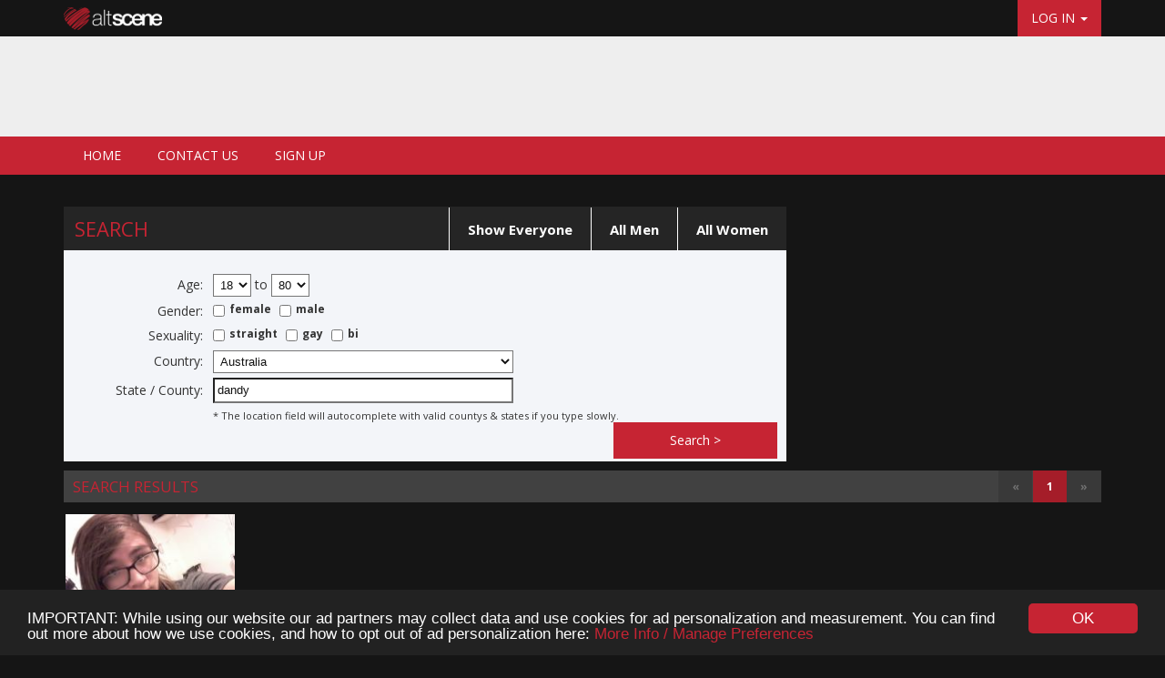

--- FILE ---
content_type: text/html; charset=UTF-8
request_url: https://www.altscene.com/site/search?county=dandy&country=Australia
body_size: 8856
content:
<!DOCTYPE html>
<html lang="en">
  <head>
  	
  			<!-- Global site tag (gtag.js) - Google Analytics -->
		<script async src="https://www.googletagmanager.com/gtag/js?id=UA-1296248-5"></script>
		<script>
		  window.dataLayer = window.dataLayer || [];
		  function gtag(){dataLayer.push(arguments);}
		  gtag('js', new Date());
		
		  gtag('config', 'UA-1296248-5');
		</script>
	  	
    <meta charset="utf-8">
    <meta http-equiv="X-UA-Compatible" content="IE=edge">
   
   	   		<meta name="viewport" content="width=device-width, initial-scale=1">
   	    
    <!-- The above 3 meta tags *must* come first in the head; any other head content must come *after* these tags -->
    		<title>AltScene in dandy, Australia | Free Alternative Dating</title> 
		
	 
		<meta name="description" content="Alternative dating and profile site for goths, punks, emos and everyone into the alternative music scene." />
		
			<meta name="keywords" content="alternative dating, punk dating, emo dating, goth dating, emo dating site, indie dating site, punk dating site, emo singles, free alternative dating, alternative dating site" />
	
	
    <!-- Bootstrap -->
    <link href="/css/bootstrap.min.css?v=2" rel='stylesheet' type='text/css' />
    
    <link href='https://fonts.googleapis.com/css?family=Open+Sans:400italic,700italic,300,400,700,800' rel='stylesheet' type='text/css' />
    
    <link href="https://fonts.googleapis.com/css?family=Raleway:300,400,700" rel="stylesheet" type='text/css' />
    
    <link href="/css/font-awesome.min.css" rel='stylesheet' type='text/css' />
    
    <link href="/css/style-v3.css?v=65" rel="stylesheet" type="text/css" />
    <link href="/css/custom.css?v=22" rel="stylesheet" type="text/css" />

    <!-- HTML5 shim and Respond.js for IE8 support of HTML5 elements and media queries -->
    <!-- WARNING: Respond.js doesn't work if you view the page via file:// -->
    <!--[if lt IE 9]>
      <script src="https://oss.maxcdn.com/html5shiv/3.7.2/html5shiv.min.js"></script>
      <script src="https://oss.maxcdn.com/respond/1.4.2/respond.min.js"></script>
    <![endif]-->
    	
	<link rel="icon" type="image/png" href="/images/fav_icon.png?v=8" />
	
	<!-- jQuery (necessary for Bootstrap's JavaScript plugins) -->
    <script src="https://ajax.googleapis.com/ajax/libs/jquery/1.11.3/jquery.min.js"></script>
    <!-- Include all compiled plugins (below), or include individual files as needed -->
    <script src="/js/bootstrap.min.js"></script>
    
    <script src="/forum/forum.js?v=2" type="text/javascript"></script> 
    <script src="/chat/chat.js?v=9" type="text/javascript"></script> 
	<script src="/javascripts/main.js?v=9" type="text/javascript"></script>
	<script src="/javascripts/jscolor/jscolor.js" type="text/javascript"></script> 
	<!-- Go to www.addthis.com/dashboard to customize your tools -->
	<script type="text/javascript" src="//s7.addthis.com/js/300/addthis_widget.js#pubid=ra-561629dd300d94fa" async="async"></script>
	
    <!-- Begin Cookie Consent plugin by Silktide - http://silktide.com/cookieconsent -->
	<script type="text/javascript">
	    window.cookieconsent_options = {"message":"IMPORTANT: While using our website our ad partners may collect data and use cookies for ad personalization and measurement. You can find out more about how we use cookies, and how to opt out of ad personalization here: ","dismiss":"OK","learnMore":"More Info / Manage Preferences","link":"https://www.altscene.com/site/terms#privacy_and_ads","theme":"/css/cookie.css?v=5"};
	</script>
	
	<script type="text/javascript" src="//cdnjs.cloudflare.com/ajax/libs/cookieconsent2/1.0.9/cookieconsent.min.js"></script>
	<!-- End Cookie Consent plugin -->

		
	<script src="https://www.google.com/recaptcha/api.js" async defer></script>
		
  </head>
  <body >
  	<div id="top-header" class="dark-bg ">
	    <div id="top-header-container" class="container">
	  		<div class="row" style="height: 40px;">
	    		<div class="col-md-12">
	    			<a id="nav-brand-main" href="https://www.altscene.com" class="navbar-brand">
	    					    					<img src="/images/alt_scene_logo_final_small_light.png" alt="AltScene" />
	    					    			</a>
    				<ul class="nav navbar-nav navbar-right hidden-xs">
    										        <li class="dropdown">
					          <a id="login-button-header" href="#" class="dropdown-toggle" data-toggle="dropdown" role="button" aria-haspopup="true" aria-expanded="false">LOG IN <span class="caret"></span></a>
					          <ul id="login-box" class="dropdown-menu">
					            <form class="well2" action="/" method="post">
					            	
					            	<input type='hidden' name='CSRFName' value='CSRFGuard_233608934' /><input type='hidden' name='CSRFToken' value='786c07ecec27ced8aac7593f5cec2a9493235d19ffbd40dd70a0146894e5372624b62a6802e4ac5e66e38c18ef2561d9058ec3bab2383726d6cb934fb71dab2d' />					            	
									<label>Email address</label>
									<input type="text" class="input-large" name="email" />
									<label>Password</label>
									<input type="password" class="input-large" name="password" />
									<div class="divider">
										<!-- -->
									</div>
									<button type="submit" class="btn " name="login_submit" id="login_submit">
										Log in
									</button>
									<!-- // FB login 
										<div class="btn button fb-login" style="background-color: #3b5998 !important; border-radius: 0; margin-bottom: 10px" onClick="logInWithFacebook()"><i class="fa fa-facebook"></i> Log in with Facebook</div>
									-->
									<div id="forgotten_password">
										<a href="/account/password">Forgotten your password?</a>
									</div>
								</form>
					          </ul>
					        </li>
					    				    </ul>
				    
	    			<div id="social-bookmarks" class="hidden-xs">
						<div style="float: right;margin: 0 0 0 5px;">
							<div class="addthis_sharing_toolbox" data-url="https://www.altscene.com" data-title="AltScene - The FREE Alternative Dating Site"></div>
						</div>
						
					</div>
	    			
	    		</div>
	    	</div>
	    </div>
   </div>
      
      		<div id="top-ad-outer">
	   		<div class="container">
	   			<div id="top-ad-container">
	   					   						<div class="responsive-ad-horizontal">
		<script async src="https://pagead2.googlesyndication.com/pagead/js/adsbygoogle.js?client=ca-pub-5972753466314672" crossorigin="anonymous"></script>
		<!-- altscene_responsive_top -->
		<ins class="adsbygoogle responsive-top-ins"
		     style="display:block"
		     data-ad-client="ca-pub-5972753466314672"
		     data-ad-slot="3850848875"
		     data-ad-format="horizontal"
		     data-full-width-responsive="true"></ins>
				<script>
			(adsbygoogle = window.adsbygoogle || []).push({});
			</script>  	
	</div>
	   					   			</div>
	   		</div>
	   	</div>
      <div id="main-menu" class="color-bg" style="">
	    <div class="container">
	  		<div id="main-menu-container" class="row">
	    		<div class="col-md-12">
	    			<nav class="navbar">
					  <div class="container-fluid">
					  						  		<ul id="mobile-login-menu" class="nav navbar-nav navbar-right visible-xs">
					  			<li>
							  		<a class="menu" href="/account/signup" style="border-right: 1px solid #fff;">
										SIGN&nbsp;UP
									</a>
								</li>
								<li class="dropdown">
						          <a href="#" class="dropdown-toggle" data-toggle="dropdown" role="button" aria-haspopup="true" aria-expanded="false">LOG IN <span class="caret"></span></a>
						          <ul id="login-box" class="dropdown-menu">
						            <form class="well2" action="/" method="post">
						            	
						            	<input type='hidden' name='CSRFName' value='CSRFGuard_595955139' /><input type='hidden' name='CSRFToken' value='19a4f12e2f824813155d5757d79d17296f44c65d0a48e777b44d58d919161428ec820e45620dbcd4a8de6466fe629931b2501bdd7a1225cf63e991a6e82c27b9' />						            	
										<label>Email address</label>
										<input type="text" class="input-large" name="email" />
										<label>Password</label>
										<input type="password" class="input-large" name="password" />
										<div class="divider">
											<!-- -->
										</div>
										<button type="submit" class="btn " name="login_submit2" id="login_submit2">
											Log in
										</button>
										<!-- // FB login
											<div class="btn button fb-login" style="background-color: #3b5998 !important; border-radius: 0; margin-bottom: 10px" onClick="logInWithFacebook()"><i class="fa fa-facebook"></i> Log in with Facebook</div>
										-->
										<div id="forgotten_password">
											<a href="/account/password">Forgotten your password?</a>
										</div>
									</form>
						          </ul>
						        </li>
						      </ul>
					  						
					    <!-- Collect the nav links, forms, and other content for toggling -->
					    <div class="collapse navbar-collapse" id="main-menu-nav">
					      <ul class="nav navbar-nav">
					      									<li>
									<a class="menu" href="/">
										HOME
									</a>	
								</li>				
								<li>
									<a class="menu" href="/site/contact">
										CONTACT US
									</a>
								</li>	
													
								<li>
									<a class="menu" href="/account/signup">
										SIGN&nbsp;UP
									</a>
								</li>	
												     </ul>    			       
					     					      
					    </div><!-- /.navbar-collapse -->
					  </div><!-- /.container-fluid -->
					</nav>
	    		</div>
	    	</div>
	    </div>
   </div>
      
   <!--
   <div id="login-error-bar" class="errors">
		<center>
	       IMPORTANT: We will be taking the site offline for a server update in the next 10 minutes.<br />We advise against starting any new messages / profile updates etc. in this period in case the site goes offline before you have saved them.
	    </center>
	</div>
	-->

   	   		<div id="top-ad-outer-mobile">
	   		<div class="container">
	   			<div id="top-ad-container-mobile">
	   					<div class="responsive-ad-horizontal">
		<script async src="https://pagead2.googlesyndication.com/pagead/js/adsbygoogle.js?client=ca-pub-5972753466314672" crossorigin="anonymous"></script>
		<!-- altscene_responsive_top -->
		<ins class="adsbygoogle responsive-top-ins"
		     style="display:block"
		     data-ad-client="ca-pub-5972753466314672"
		     data-ad-slot="3850848875"
		     data-ad-format="horizontal"
		     data-full-width-responsive="true"></ins>
				<script>
			(adsbygoogle = window.adsbygoogle || []).push({});
			</script>  	
	</div>
	   			</div>
	   		</div>
	   	</div>
   	
	<style type="text/css">
				
		#county_td {
			position: relative;
		}
		
		#country, #county {
			width: 330px;
		}
	
		#county_results {
			position:absolute;
			top:25px;
			left:0px;
			z-index:50;
			background-color: #fff;
			border: 1px solid #ccc;
			width: 350px;
		}
		
		#county_td ul {
			padding: 0;
			margin: 0;
			list-style: none;
		}
		
		#county_td ul li {
			padding: 4px 3px;
			color: #111;
			border-bottom: 1px dotted #ccc;
		}
		
		#county_td ul li:hover {
			cursor: pointer;
			background-color: #ddd;
		}
						
		#search { width: 100%; }
		
		#search td, #search th {
			font-size: 14px;
			vertical-align: middle;
			padding: 1px 3px 4px 8px;
			font-weight: normal;
		}
		
		#search th {
			text-align: right;
		}
		
		#search td label {
			padding: 0px 5px;
			vertical-align: top;
			border-spacing: 0;
			font-size: 12px;
		}
		
		#search td select, #search td input {
			font-size: 13px;
			padding: 3px;
		}
				
		#search_options_div { margin-right: 346px; }
		#search_options_div .block-link-right { margin-top: -11px; padding: 14px 20px; }
		#search-options-inner { padding: 10px;height: 232px; }
		.page-link-bar h3 { width: 155px; float: left;margin: 9px 10px;font-size: 17px; }
		#search_button { float: right; width: 180px; margin-top: -7px; }
		#search-square-ad { position: absolute;top:20px; right:0; }
		
		@media (max-width : 1199px) {
			#search-square-ad .responsive-ad-square { width: 336px; }
		}
		
		@media (max-width : 991px) {
			#search_options_div { margin-right: 0; }
			#search-square-ad .responsive-ad-square { width: 0; height: 0; }
			#search-square-ad .adsbygoogle { display: none!important; }
			#search-options-inner { height: 278px; }
			#search_button { margin: 5px 0; }
			#country, #county { width: 100%;	}
			#county_results { width: 100%; }
		}
		
		@media (max-width : 767px) {
			.page-link-bar h3 { width: 80px; }
			#search-options-inner { height: 290px; }
		}
	</style>

	<div class="container">
		
		<div class="row" style="position: relative;">
		
			<div id="search-square-ad">
					<div class="responsive-ad-square">
		<script async src="https://pagead2.googlesyndication.com/pagead/js/adsbygoogle.js?client=ca-pub-5972753466314672" crossorigin="anonymous"></script>
		<!-- altscene_responsive_square -->
		<ins class="adsbygoogle"
		     style="display:block"
		     data-ad-client="ca-pub-5972753466314672"
		     data-ad-slot="9897382479"
		     data-ad-format="rectangle"></ins>
			<script>
			(adsbygoogle = window.adsbygoogle || []).push({});
			</script>  	
	</div>
			</div>
						
			<div id="search_options_div">
				<h1 class="dark-heading">
											<a class="block-link-right" style="margin-right: -12px;" href="/site/search?show=women">All Women</a>  
						<a class="block-link-right" href="/site/search?show=men">All Men</a>
						<a class="block-link-right hidden-xs" href="/site/search?show=all">Show Everyone</a> 
										
					SEARCH
				</h1>
				<div id="search-options-inner" class="lightest-bg">				
					<form method="get" action="/site/search">
						<table id="search" style="margin-top: 15px;">
							<tr>
								<th>Age:</th>
								<td colspan="2">
									<select name="age_from">
																					<option value="18" >18</option>
																					<option value="19" >19</option>
																					<option value="20" >20</option>
																					<option value="21" >21</option>
																					<option value="22" >22</option>
																					<option value="23" >23</option>
																					<option value="24" >24</option>
																					<option value="25" >25</option>
																					<option value="26" >26</option>
																					<option value="27" >27</option>
																					<option value="28" >28</option>
																					<option value="29" >29</option>
																					<option value="30" >30</option>
																					<option value="31" >31</option>
																					<option value="32" >32</option>
																					<option value="33" >33</option>
																					<option value="34" >34</option>
																					<option value="35" >35</option>
																					<option value="36" >36</option>
																					<option value="37" >37</option>
																					<option value="38" >38</option>
																					<option value="39" >39</option>
																					<option value="40" >40</option>
																					<option value="41" >41</option>
																					<option value="42" >42</option>
																					<option value="43" >43</option>
																					<option value="44" >44</option>
																					<option value="45" >45</option>
																					<option value="46" >46</option>
																					<option value="47" >47</option>
																					<option value="48" >48</option>
																					<option value="49" >49</option>
																					<option value="50" >50</option>
																					<option value="51" >51</option>
																					<option value="52" >52</option>
																					<option value="53" >53</option>
																					<option value="54" >54</option>
																					<option value="55" >55</option>
																					<option value="56" >56</option>
																					<option value="57" >57</option>
																					<option value="58" >58</option>
																					<option value="59" >59</option>
																					<option value="60" >60</option>
																					<option value="61" >61</option>
																					<option value="62" >62</option>
																					<option value="63" >63</option>
																					<option value="64" >64</option>
																					<option value="65" >65</option>
																					<option value="66" >66</option>
																					<option value="67" >67</option>
																					<option value="68" >68</option>
																					<option value="69" >69</option>
																					<option value="70" >70</option>
																					<option value="71" >71</option>
																					<option value="72" >72</option>
																					<option value="73" >73</option>
																					<option value="74" >74</option>
																					<option value="75" >75</option>
																					<option value="76" >76</option>
																					<option value="77" >77</option>
																					<option value="78" >78</option>
																					<option value="79" >79</option>
																					<option value="80" >80</option>
																			</select>
									to
									<select name="age_to">
																					<option value="18" >18</option>
																					<option value="19" >19</option>
																					<option value="20" >20</option>
																					<option value="21" >21</option>
																					<option value="22" >22</option>
																					<option value="23" >23</option>
																					<option value="24" >24</option>
																					<option value="25" >25</option>
																					<option value="26" >26</option>
																					<option value="27" >27</option>
																					<option value="28" >28</option>
																					<option value="29" >29</option>
																					<option value="30" >30</option>
																					<option value="31" >31</option>
																					<option value="32" >32</option>
																					<option value="33" >33</option>
																					<option value="34" >34</option>
																					<option value="35" >35</option>
																					<option value="36" >36</option>
																					<option value="37" >37</option>
																					<option value="38" >38</option>
																					<option value="39" >39</option>
																					<option value="40" >40</option>
																					<option value="41" >41</option>
																					<option value="42" >42</option>
																					<option value="43" >43</option>
																					<option value="44" >44</option>
																					<option value="45" >45</option>
																					<option value="46" >46</option>
																					<option value="47" >47</option>
																					<option value="48" >48</option>
																					<option value="49" >49</option>
																					<option value="50" >50</option>
																					<option value="51" >51</option>
																					<option value="52" >52</option>
																					<option value="53" >53</option>
																					<option value="54" >54</option>
																					<option value="55" >55</option>
																					<option value="56" >56</option>
																					<option value="57" >57</option>
																					<option value="58" >58</option>
																					<option value="59" >59</option>
																					<option value="60" >60</option>
																					<option value="61" >61</option>
																					<option value="62" >62</option>
																					<option value="63" >63</option>
																					<option value="64" >64</option>
																					<option value="65" >65</option>
																					<option value="66" >66</option>
																					<option value="67" >67</option>
																					<option value="68" >68</option>
																					<option value="69" >69</option>
																					<option value="70" >70</option>
																					<option value="71" >71</option>
																					<option value="72" >72</option>
																					<option value="73" >73</option>
																					<option value="74" >74</option>
																					<option value="75" >75</option>
																					<option value="76" >76</option>
																					<option value="77" >77</option>
																					<option value="78" >78</option>
																					<option value="79" >79</option>
																					<option value="80" selected="selected">80</option>
																			</select>
								</td>
							</tr>
															<tr>
									<th>Gender:</th>
									<td>
										<input type="checkbox" name="female" id="female"  /><label for="female">female</label>
										<input type="checkbox" name="male" id="male"  /><label for="male">male</label>
									</td>
									<td>
										&nbsp;
									</td>
								</tr>
								<tr>
									<th>Sexuality:</th>
									<td colspan="2">
										<input type="checkbox" name="straight" id="straight"  /><label for="straight">straight</label>
										<input type="checkbox" name="gay" id="gay"  /><label for="gay">gay</label>
										<input type="checkbox" name="bi" id="bi"  /><label for="bi">bi</label>
									</td>
								</tr>
														<tr>	
								<th>Country:</th>
								<td>
												<select id="country" name="country" >
									<option value="Anywhere">All Countries</option> 
							
				<option value="United States">United States</option> 
				<option value="United Kingdom">United Kingdom</option>
				<option value="">-------------</option> 
				<option value="Afghanistan">Afghanistan</option> 
				<option value="Albania">Albania</option> 
				<option value="Algeria">Algeria</option> 
				<option value="American Samoa">American Samoa</option> 
				<option value="Andorra">Andorra</option> 
				<option value="Angola">Angola</option> 
				<option value="Anguilla">Anguilla</option> 
				<option value="Antarctica">Antarctica</option> 
				<option value="Antigua And Barbuda">Antigua And Barbuda</option> 
				<option value="Argentina">Argentina</option> 
				<option value="Armenia">Armenia</option> 
				<option value="Aruba">Aruba</option> 
				<option value="Australia">Australia</option> 
				<option value="Austria">Austria</option> 
				<option value="Azerbaijan">Azerbaijan</option> 
				<option value="Bahamas">Bahamas</option> 
				<option value="Bahrain">Bahrain</option> 
				<option value="Bangladesh">Bangladesh</option> 
				<option value="Barbados">Barbados</option> 
				<option value="Belarus">Belarus</option> 
				<option value="Belgium">Belgium</option> 
				<option value="Belize">Belize</option> 
				<option value="Benin">Benin</option> 
				<option value="Bermuda">Bermuda</option> 
				<option value="Bhutan">Bhutan</option> 
				<option value="Bolivia">Bolivia</option> 
				<option value="Bosnia and Herzegowina">Bosnia and Herzegowina</option> 
				<option value="Botswana">Botswana</option> 
				<option value="Bouvet Island">Bouvet Island</option> 
				<option value="Brazil">Brazil</option> 
				<option value="British Indian Ocean Territory">British Indian Ocean Territory</option> 
				<option value="Brunei Darussalam">Brunei Darussalam</option> 
				<option value="Bulgaria">Bulgaria</option> 
				<option value="Burkina Faso">Burkina Faso</option> 
				<option value="Burma">Burma</option> 
				<option value="Burundi">Burundi</option> 
				<option value="Cambodia">Cambodia</option> 
				<option value="Cameroon">Cameroon</option> 
				<option value="Canada">Canada</option> 
				<option value="Cape Verde">Cape Verde</option> 
				<option value="Cayman Islands">Cayman Islands</option> 
				<option value="Central African Republic">Central African Republic</option> 
				<option value="Chad">Chad</option> 
				<option value="Chile">Chile</option> 
				<option value="China">China</option> 
				<option value="Christmas Island">Christmas Island</option> 
				<option value="Cocos (Keeling) Islands">Cocos (Keeling) Islands</option> 
				<option value="Colombia">Colombia</option> 
				<option value="Comoros">Comoros</option> 
				<option value="Congo">Congo</option> 
				<option value="Congo, the Democratic Republic of the">Congo, the Democratic Republic of the</option> 
				<option value="Cook Islands">Cook Islands</option> 
				<option value="Costa Rica">Costa Rica</option> 
				<option value="Cote d'Ivoire">Cote d'Ivoire</option> 
				<option value="Croatia">Croatia</option> 
				<option value="Cuba">Cuba</option> 
				<option value="Cyprus">Cyprus</option> 
				<option value="Czech Republic">Czech Republic</option> 
				<option value="Denmark">Denmark</option> 
				<option value="Djibouti">Djibouti</option> 
				<option value="Dominica">Dominica</option> 
				<option value="Dominican Republic">Dominican Republic</option> 
				<option value="East Timor">East Timor</option> 
				<option value="Ecuador">Ecuador</option> 
				<option value="Egypt">Egypt</option> 
				<option value="El Salvador">El Salvador</option> 
				<option value="Equatorial Guinea">Equatorial Guinea</option> 
				<option value="Eritrea">Eritrea</option> 
				<option value="Espana">Espana</option> 
				<option value="Estonia">Estonia</option> 
				<option value="Ethiopia">Ethiopia</option> 
				<option value="Falkland Islands">Falkland Islands</option> 
				<option value="Faroe Islands">Faroe Islands</option> 
				<option value="Fiji">Fiji</option> 
				<option value="Finland">Finland</option> 
				<option value="France">France</option> 
				<option value="French Guiana">French Guiana</option> 
				<option value="French Polynesia">French Polynesia</option> 
				<option value="French Southern Territories">French Southern Territories</option> 
				<option value="Gabon">Gabon</option> 
				<option value="Gambia">Gambia</option> 
				<option value="Georgia">Georgia</option> 
				<option value="Germany">Germany</option> 
				<option value="Ghana">Ghana</option> 
				<option value="Gibraltar">Gibraltar</option> 
				<option value="Greece">Greece</option> 
				<option value="Greenland">Greenland</option> 
				<option value="Grenada">Grenada</option> 
				<option value="Guadeloupe">Guadeloupe</option> 
				<option value="Guam">Guam</option> 
				<option value="Guatemala">Guatemala</option> 
				<option value="Guinea">Guinea</option> 
				<option value="Guinea-Bissau">Guinea-Bissau</option> 
				<option value="Guyana">Guyana</option> 
				<option value="Haiti">Haiti</option> 
				<option value="Heard and Mc Donald Islands">Heard and Mc Donald Islands</option> 
				<option value="Honduras">Honduras</option> 
				<option value="Hong Kong">Hong Kong</option> 
				<option value="Hungary">Hungary</option> 
				<option value="Iceland">Iceland</option> 
				<option value="India">India</option> 
				<option value="Indonesia">Indonesia</option> 
				<option value="Ireland">Ireland</option> 
				<option value="Israel">Israel</option> 
				<option value="Italy">Italy</option> 
				<option value="Iran">Iran</option> 
				<option value="Iraq">Iraq</option> 
				<option value="Jamaica">Jamaica</option> 
				<option value="Japan">Japan</option> 
				<option value="Jordan">Jordan</option> 
				<option value="Kazakhstan">Kazakhstan</option> 
				<option value="Kenya">Kenya</option> 
				<option value="Kiribati">Kiribati</option> 
				<option value="Korea, Republic of">Korea, Republic of</option> 
				<option value="Korea (South)">Korea (South)</option> 
				<option value="Kuwait">Kuwait</option> 
				<option value="Kyrgyzstan">Kyrgyzstan</option> 
				<option value="Lao People's Democratic Republic">Lao People's Democratic Republic</option> 
				<option value="Latvia">Latvia</option> 
				<option value="Lebanon">Lebanon</option> 
				<option value="Lesotho">Lesotho</option> 
				<option value="Liberia">Liberia</option> 
				<option value="Liechtenstein">Liechtenstein</option> 
				<option value="Lithuania">Lithuania</option> 
				<option value="Luxembourg">Luxembourg</option> 
				<option value="Macau">Macau</option> 
				<option value="Macedonia">Macedonia</option> 
				<option value="Madagascar">Madagascar</option> 
				<option value="Malawi">Malawi</option> 
				<option value="Malaysia">Malaysia</option> 
				<option value="Maldives">Maldives</option> 
				<option value="Mali">Mali</option> 
				<option value="Malta">Malta</option> 
				<option value="Marshall Islands">Marshall Islands</option> 
				<option value="Martinique">Martinique</option> 
				<option value="Mauritania">Mauritania</option> 
				<option value="Mauritius">Mauritius</option> 
				<option value="Mayotte">Mayotte</option> 
				<option value="Mexico">Mexico</option> 
				<option value="Micronesia, Federated States of">Micronesia, Federated States of</option> 
				<option value="Moldova, Republic of">Moldova, Republic of</option> 
				<option value="Monaco">Monaco</option> 
				<option value="Mongolia">Mongolia</option> 
				<option value="Montserrat">Montserrat</option> 
				<option value="Morocco">Morocco</option> 
				<option value="Mozambique">Mozambique</option> 
				<option value="Myanmar">Myanmar</option> 
				<option value="Namibia">Namibia</option> 
				<option value="Nauru">Nauru</option> 
				<option value="Nepal">Nepal</option> 
				<option value="Netherlands">Netherlands</option> 
				<option value="Netherlands Antilles">Netherlands Antilles</option> 
				<option value="New Caledonia">New Caledonia</option> 
				<option value="New Zealand">New Zealand</option> 
				<option value="Nicaragua">Nicaragua</option> 
				<option value="Niger">Niger</option> 
				<option value="Nigeria">Nigeria</option> 
				<option value="Niue">Niue</option> 
				<option value="Norfolk Island">Norfolk Island</option> 
				<option value="Northern Ireland">Northern Ireland</option> 
				<option value="Northern Mariana Islands">Northern Mariana Islands</option> 
				<option value="Norway">Norway</option> 
				<option value="Oman">Oman</option> 
				<option value="Pakistan">Pakistan</option> 
				<option value="Palau">Palau</option> 
				<option value="Palestine">Palestine</option> 
				<option value="Panama">Panama</option> 
				<option value="Papua New Guinea">Papua New Guinea</option> 
				<option value="Paraguay">Paraguay</option> 
				<option value="Peru">Peru</option> 
				<option value="Philippines">Philippines</option> 
				<option value="Pitcairn">Pitcairn</option> 
				<option value="Poland">Poland</option> 
				<option value="Portugal">Portugal</option> 
				<option value="Puerto Rico">Puerto Rico</option> 
				<option value="Qatar">Qatar</option> 
				<option value="Reunion">Reunion</option> 
				<option value="Romania">Romania</option> 
				<option value="Russia">Russia</option> 
				<option value="Rwanda">Rwanda</option> 
				<option value="Saint Kitts and Nevis">Saint Kitts and Nevis</option> 
				<option value="Saint Lucia">Saint Lucia</option> 
				<option value="Saint Vincent and the Grenadines">Saint Vincent and the Grenadines</option> 
				<option value="Samoa (Independent)">Samoa (Independent)</option> 
				<option value="San Marino">San Marino</option> 
				<option value="Sao Tome and Principe">Sao Tome and Principe</option> 
				<option value="Saudi Arabia">Saudi Arabia</option> 
				<option value="Scotland">Scotland</option> 
				<option value="Senegal">Senegal</option> 
				<option value="Serbia and Montenegro">Serbia and Montenegro</option> 
				<option value="Seychelles">Seychelles</option> 
				<option value="Sierra Leone">Sierra Leone</option> 
				<option value="Singapore">Singapore</option> 
				<option value="Slovakia">Slovakia</option> 
				<option value="Slovenia">Slovenia</option> 
				<option value="Solomon Islands">Solomon Islands</option> 
				<option value="Somalia">Somalia</option> 
				<option value="South Africa">South Africa</option> 
				<option value="South Georgia and the South Sandwich Islands">South Georgia and the South Sandwich Islands</option> 
				<option value="South Korea">South Korea</option> 
				<option value="Spain">Spain</option> 
				<option value="Sri Lanka">Sri Lanka</option> 
				<option value="St. Helena">St. Helena</option> 
				<option value="St. Pierre and Miquelon">St. Pierre and Miquelon</option> 
				<option value="Suriname">Suriname</option> 
				<option value="Svalbard and Jan Mayen Islands">Svalbard and Jan Mayen Islands</option> 
				<option value="Swaziland">Swaziland</option> 
				<option value="Sweden">Sweden</option> 
				<option value="Switzerland">Switzerland</option> 
				<option value="Syria">Syria</option> 
				<option value="Taiwan">Taiwan</option> 
				<option value="Tajikistan">Tajikistan</option> 
				<option value="Tanzania">Tanzania</option> 
				<option value="Thailand">Thailand</option> 
				<option value="Togo">Togo</option> 
				<option value="Tokelau">Tokelau</option> 
				<option value="Tonga">Tonga</option> 
				<option value="Trinidad">Trinidad</option> 
				<option value="Trinidad and Tobago">Trinidad and Tobago</option> 
				<option value="Tunisia">Tunisia</option> 
				<option value="Turkey">Turkey</option> 
				<option value="Turkmenistan">Turkmenistan</option> 
				<option value="Turks and Caicos Islands">Turks and Caicos Islands</option> 
				<option value="Tuvalu">Tuvalu</option> 
				<option value="Uganda">Uganda</option> 
				<option value="Ukraine">Ukraine</option> 
				<option value="United Arab Emirates">United Arab Emirates</option>
				<option value="United Kingdom">United Kingdom</option> 
				<option value="United States">United States</option> 
				<option value="Uruguay">Uruguay</option> 
				<option value="Uzbekistan">Uzbekistan</option> 
				<option value="Vanuatu">Vanuatu</option> 
				<option value="Vatican City State (Holy See)">Vatican City State (Holy See)</option> 
				<option value="Venezuela">Venezuela</option> 
				<option value="Viet Nam">Viet Nam</option> 
				<option value="Virgin Islands (British)">Virgin Islands (British)</option> 
				<option value="Virgin Islands (U.S.)">Virgin Islands (U.S.)</option> 
				<option value="Wales">Wales</option> 
				<option value="Wallis and Futuna Islands">Wallis and Futuna Islands</option> 
				<option value="Western Sahara">Western Sahara</option> 
				<option value="Yemen">Yemen</option> 
				<option value="Zambia">Zambia</option> 
				<option value="Zimbabwe">Zimbabwe</option>
			</select>
										</td>
								<td rowspan="2">
									&nbsp;
								</td>
							</tr>		
							<tr>	
								<th>State / County:</th>
								<td>
									<div id="county_td">
										<span id="county_select_container">
											<input type="text" id="county" name="county" value="dandy" onkeyup="showCountySearch();" autocomplete="off" onblur="setTimeout('hideCountySelect()', 300);" />
										</span>
										<div id="county_results" style="display:none;"></div>
									</div>
								</td>
							</tr>	
							<tr>
								<td style="padding-top: 0px;">&nbsp;</td>
								<td style="padding-top: 0px;" colspan="2">
									<div style="font-size: 11px;padding: 2px 0;">* The location field will autocomplete with valid countys &amp; states if you type slowly.</div>
								</td>
							</tr>
						</table>	
						
						<button type="submit" name="search" id="search_button">Search &#62;</button>
					</form>
				</div>
			</div>
		</div>
							
			
			
			<div class="mid-bg page-link-bar" style="margin-top: 10px;">
				<h3 class="color-fg"><span class="hidden-xs">SEARCH </span>RESULTS</h3>
				<div class="page-links-right">
					<nav><ul class="pagination"><li class="disabled"><a href="#">&laquo;</a></li><li class='active'><a><span class='hidden-sm hidden-xs'>1</span><span class='visible-sm visible-xs'>Page 1 of 1</span></a></li><li class='disabled'><a href=''>&raquo;</a></li></ul></nav></b>
				</div>
			</div>		
						
			<div class="row">
				<!-- RECENTLY ONLINE -->
				<div class="col-md-12">
					
					<div id="online-container" class="center-mobile">
						<div class="row">
									
													<div class="col-md-2 col-sm-3 col-xs-6">
								<div class="online male" onclick="viewProfile(279056)">									
									<div class="image">
										<a href="/profile/view/279056">
																							<img src="/images/190x190//media/2716419/img_2716419.jpg" alt="" />
																
										</a>
									</div>
									
									<div class="info">
										<p class="nickname">
											<b>emo4444life</b>
										</p>
										
										<p class="datetime">
											Age: 28 /	straight										</p>
										
										<p class="location">
											dandy <br /> Australia										</p>
										
									</div>
								</div>
							</div>			
													
												</div>
					</div>
				</div>
			</div>
			
						
			<div class="mid-bg page-link-bar" style="margin-bottom: 20px;">
				<div class="page-links-right">
					<nav><ul class="pagination"><li class="disabled"><a href="#">&laquo;</a></li><li class='active'><a><span class='hidden-sm hidden-xs'>1</span><span class='visible-sm visible-xs'>Page 1 of 1</span></a></li><li class='disabled'><a href=''>&raquo;</a></li></ul></nav></b>
				</div>
			</div>
					 
				
		
	</div>
	
	<script type="text/javascript">
	
		jQuery(document).ready(function($) {   
			isSearchPage = true;
			document.getElementById('country').value = 'Australia';
			initCountySelect();
		});
		
		function viewProfile(id) {
			window.location = "/profile/view/"+id;
		}
	</script>
	
	
				
	<div id="footer-div" class="lightest-bg">
		<div class="container">
			<div class="row">
				<div class="col-sm-3">
					<h3><a href="/">Alternative Dating</a></h3>
						
					<a href="/">Home</a>
					<a href="/site/contact">Contact Us</a>
								
				</div>
				<div class="col-sm-3">
					<h3><a href="/Emo_Dating_Site">Emo Dating</a></h3>
										
					<a href="/site/search?show=all">Search Profiles</a>
					<a href="/site/by_location">By Location</a>
					<a href="/site/recently_online">Recently Online</a>
										
				</div>
				<div class="col-sm-3">
					<h3><a href="/Punk_Dating_Site">Punk Dating</a></h3>
					
					<a href="/account/password">Forgotten Password?</a>
					<a href="/site/terms">Terms &amp; Conditions</a>
				</div>
				<div class="col-sm-3">
					<h3><a href="/Goth_Dating_Site">Goth Dating</a></h3>
					
											<a href="/account/signup">Signup</a>
										
											<a class="visible-xs" href="#" onclick="$('#mobile_form').submit();return false;">Switch to desktop site</a>
							
				</div>
			</div>
		</div>
	</div>
		
	<div id="copyright-div" class="dark-bg">
		<div class="container">	
			<div class="row">
				&copy; 2007 - 2026 AltScene - <a href="/">The Free Alternative Dating Site</a>.
				<a href="http://www.codadigital.com">Web Design &amp; Development, Coda Digital Nottingham</a>
			</div>
		</div>				
	</div>	
	
	<form id="mobile_form" action="" method="post" style="display: none;"><input type="hidden" name="force_desktop" value="y" /></form>
			    
    <script type="text/javascript">
		$('[placeholder]').focus(function() {
		  var input = $(this);
		  if (input.val() == input.attr('placeholder')) {
		    input.val('');
		    input.removeClass('placeholder');
		  }
		}).blur(function() {
		  var input = $(this);
		  if (input.val() == '' || input.val() == input.attr('placeholder')) {
		    input.addClass('placeholder');
		    input.val(input.attr('placeholder'));
		  }
		}).blur().parents('form').submit(function() {
		  $(this).find('[placeholder]').each(function() {
		    var input = $(this);
		    if (input.val() == input.attr('placeholder')) {
		      input.val('');
		    }
		  })
		});
	</script>	
  </body>
</html>

--- FILE ---
content_type: text/html; charset=UTF-8
request_url: https://www.altscene.com/get_county_select.php?c=Australia&v=dandy&name=county&id=county&search=y&rand=1769637808340
body_size: 33
content:
	<input id="county" name="county" size="44" type="text" value="dandy" onkeyup="showCountySearch();" autocomplete="off" onblur="setTimeout('hideCountySelect()', 300);" />


--- FILE ---
content_type: text/html; charset=utf-8
request_url: https://www.google.com/recaptcha/api2/aframe
body_size: -85
content:
<!DOCTYPE HTML><html><head><meta http-equiv="content-type" content="text/html; charset=UTF-8"></head><body><script nonce="WUy868XhJUjULL1R0S4xrg">/** Anti-fraud and anti-abuse applications only. See google.com/recaptcha */ try{var clients={'sodar':'https://pagead2.googlesyndication.com/pagead/sodar?'};window.addEventListener("message",function(a){try{if(a.source===window.parent){var b=JSON.parse(a.data);var c=clients[b['id']];if(c){var d=document.createElement('img');d.src=c+b['params']+'&rc='+(localStorage.getItem("rc::a")?sessionStorage.getItem("rc::b"):"");window.document.body.appendChild(d);sessionStorage.setItem("rc::e",parseInt(sessionStorage.getItem("rc::e")||0)+1);localStorage.setItem("rc::h",'1769637809820');}}}catch(b){}});window.parent.postMessage("_grecaptcha_ready", "*");}catch(b){}</script></body></html>

--- FILE ---
content_type: text/css
request_url: https://www.altscene.com/css/style-v3.css?v=65
body_size: 3867
content:
body { font-family: 'Open Sans', sans-serif;font-weight: 400;word-wrap: break-word;}
input, select, textarea { font-family: Helvetica,Arial,sans-serif; color: #111; background-color: #fff; }

a { color: #5C97BF; }
a:hover { color: #5C97BF; text-decoration: none; }
.darkest-bg a:hover, .dark-bg a:hover { color: #ffffff; }

.centered { text-align: center; }
.clear-both { clear: both; }

.darkest-bg { background-color: #252525; color: #fff; }
.mid-bg { background-color: #414141; color: #989898; }
.dark-bg { background-color: #2D2D2D; color: #818181; }
.light-bg { background-color: #3A3A3A; color: #fff; }
.lighter-bg { background-color: #8D8D8D; color: #fff;}
.lightest-bg { background-color: #efefef; }
.color-bg { background-color: #5C97BF; color: #fff;}
.color-fg { color: #5C97BF; }
.hover-bg { background-color: #595959; }

.unread { background-color: #FBC8C8!important; }

img.smiley { height: 18px; }

.dark-heading { background-color: #252525; color: #5C97BF; margin: 20px 0 0 0;padding: 12px;font-size: 22px;}

button, .button { background-color: #5C97BF; color: #fff; border: none; padding: 10px; height: 40px; border-radius: 0; }

.left-padd { padding-left: 15px; }
    	
.modal-header { background-color: #f00; border-radius: 4px 4px 0 0; background-color: #2D2D2D; color: #5C97BF; }
.modal-header h3 { margin: 0; }
.modal-header .close { margin-top: -6px; color: #5C97BF; opacity: 1; text-shadow: none; font-size: 26px; }  
.modal-footer { background-color: #F5F5F5;border-radius: 0 0 4px 4px;padding: 10px 15px; }    	
.modal-body label { font-weight: normal; }
.modal-body input { width: 100%; padding: 5px; margin-top: 10px;}

.errors { text-shadow: 0 1px 0 rgba(255, 255, 255, 0.5); color: #B94A48; background-color: #F2DEDE; border: 1px solid #EED3D7; padding: 5px 0 5px 0; margin: 0; }
.errors h3 { margin: 10px; }

.form-table { width: 100%; }
.form-table input { width: 100%; height: 30px; line-height: 20px; font-size: 20px; padding: 5px 10px; margin-bottom: 10px; }
.form-table textarea { width: 100%;  line-height: 20px; font-size: 20px; padding: 5px 10px; margin-bottom: 10px; }
.form-table label { text-align: right; width: 88%; font-weight: normal; }
 	
.pagination { margin: 0px; }
.pagination a, .pagination a:hover { background-color: #5C97BF!important; color: #fff!important; border-radius: 0!important; padding: 9px 15px!important;}
.pagination > li > a, .pagination > li > a:hover { border-width: 0 0 0 1px!important; border-color: #414141!important; border-style: solid!important; }
.pagination .disabled a, .pagination .disabled a:hover { background-color: #393939!important; color: #707070!important; cursor: default!important;}
.pagination .active a, .pagination .active a:hover { background-color: #3C6784 !important; }
.page-link-bar { margin-bottom: 2px;padding: 0;font-size: 12px;font-weight: bold;text-transform: uppercase; height: 35px; }
.page-links-right { float: right; }

#main-menu-container { }
.navbar { margin-bottom:0; border-radius: 0; background-color: #5C97BF; min-height: 40px; }
.navbar-brand, .navbar-brand:hover { color: #5C97BF; padding: 8px 0px; height: 40px; font-size: 20px; }
.navbar-nav > li > a { padding-top: 10px; padding-bottom: 10px; }
.navbar-nav > li > a, .navbar-nav > li > a:hover { background-color: #5C97BF!important; color: #fff!important; }
.navbar-toggle { margin-top: 2px; margin-bottom: 2px; }
.navbar-toggle .fa-bars { font-size: 23px; text-shadow: 1px 1px #333; }
#main-menu a { height: 40px; padding: 10px 20px; display: block; float: left; width: 100%; color: #5C97BF; }
#social-bookmarks { float: right; margin-right: 10px; margin-top: 10px; }
#social-bookmarks .addthis_20x20_style .at_flat_counter { height: 20px!important; }
#navbar-brand-mobile, #navbar-brand-mobile:hover { color: #fff!important; width: auto!important; background-color: transparent!important; }
#mobile-login-menu  { margin: 0; }
#mobile-login-menu a { width: 49%; text-align: center; }

#login-error-bar { text-align: center; z-index: 19; }

#top-header .open .dropdown-toggle { border-right: 1px solid #3a3a3a; }
#login-box { background-color: #5C97BF;color: #fff;padding: 15px 25px 25px 25px; border: 1px solid #3a3a3a; border-top: 0; border-radius: 0; }
#login-box label { font-weight: normal; }
#login-box input { width: 236px;border-color: #FFF;border: none;padding: 5px;margin-bottom: 5px; color: #2D2D2D; }
#login-box button { background-color: #3a3a3a; color: #fff; border-radius: 0; float: right; font-size: 13px}
#login-box .btn { font-size: 13px; }
#forgotten_password a { color:#fff; font-size: 11px; }

#footer-div { padding: 10px 0 35px 0; text-align: center; }
#footer-div a, #footer-div a:hover { color: #457596; display: block; clear: both; font-size: 15px; line-height: 24px; text-decoration: none; }
.footer_break { clear: both; margin: 0px 2px 15px; }
#copyright-div { padding: 11px 0; font-size: 12px; }
#copyright-div a, #copyright-div a:hover { color: #fff; }

#h1-title { color: #5C97BF; text-align: center; margin-top: 50px; }
.index-text { color: #6F6F6F;font-size: 16px !important;line-height: 27px; text-align: justify; margin: 30px 0;}
.index-blue { background-color: #5C97BF;clear: both;color: #fff; text-align: center; }
.index-blue p { text-align: justify; font-size: 14px; padding: 0 20px;  }
.index-blue h2 { margin: 40px 0; }
.index-blue h3 { margin: 20px 0; }

.top-margin { margin-top: 10px; }

#signup-form-container { height: 500px; color: #fff; }
#signup-form { padding: 0 20px; }
#signup-heading { text-align: center; margin-top: 50px; margin-bottom: 50px; font-weight: 600; }
#signup-form input { border: none; border-width: 0; width: 100%; height: 30px; line-height: 20px; font-size: 20px; padding: 5px 10px; margin-bottom: 10px; }
#signup-form label { margin-top: 5px; text-align: right; width: 88%; font-weight: normal; }
#signup-button { width: 130px;float: right;margin: 30px 0 20px 0;}
#terms_home_div { text-align: right;padding-top: 30px;font-size: 12px; }
#terms {  -ms-transform: scale(1.5); -moz-transform: scale(1.5);  -webkit-transform: scale(1.5); -o-transform: scale(1.5);  padding: 10px; }
#forgotten_password_link { margin: 45px 0px 0 20px; }

.fb-login i {
	margin-right: 5px;
}
    	
.block-heading { margin-top: 10px; margin-bottom: 10px; }
.block-heading h2 { padding: 15px;line-height: 20px;font-size: 15px;font-weight: 600;margin: 0; }
.block-link-right { text-align: center;padding: 15px 20px; line-height: 20px;font-size: 15px;font-weight: 600;margin: 0; display: block; float: right; color: #fff; border-left: 1px solid #fff; }
.block-link-right:hover { color: #5C97BF; }

.visitor img { width: 84%; margin-top: 7px; }

.welcome-img-link { border: none;position: relative;display: block; height: 280px; z-index: 100; }
.welcome-img-link img { z-index: 100; }
.welcome { position: absolute;bottom: 0;left: 0;padding: 10px;color: #fff;z-index: 10;width: 100%;opacity: 0.8;text-align: center; }
.welcome-row { max-height: 280px; overflow: hidden; }
.welcome-mobile  { padding: 10px;color: #fff;width: 100%;text-align: center; }

.home-viewed-link { float: right;margin-right: 10px; }
.home-viewed-text { padding-left: 10px; }

#online-container .online { color: #B4B4B4; background-color: #252525; margin-bottom: 5px; margin-left: 2px; margin-right: 2px; cursor: pointer; width: 98%; }
#online-container .image img { width: 100%; }
#online-container .nickname { height: 20px;overflow: hidden; }
#online-container .female .nickname, .female-fg  { color: #DE879E; }
#online-container .male .nickname, .male-fg { color: #508CC0; }
.online .info { padding: 8px 8px 5px 8px; }
.online .location { font-size: 12px; color: #fff; height: 34px; overflow: hidden;}
.online .datetime { font-size: 11px; }	

.message-item { padding: 10px; margin-bottom: 1px; }
#message_reply { padding: 10px; margin-bottom: 40px; }	
.message-username, .message-username a { color: #5D5D5D; text-transform: uppercase; font-weight: bold; font-size: 12px; }
.message-subject { color: #5C97BF; font-size: 18px; }
.message-date { color: #3A3A3A; font-size: 12px; }
.message-info-container { margin-top: 21px; margin-left: 105px; }
.message-link { display: block; width: 100%; }

#new_message_form { margin-top: 10px; margin-bottom 40px; }
#new_message_form .row { margin-bottom: 10px; }

#profile_form { margin-top: 10px; padding: 40px; }
#profile_form input, #profile_form select, #profile_form textarea { padding: 10px; margin-bottom: 5px; }
#profile_form label { text-align: right; margin-top: 10px; padding-right: 28px; width: 100%; }
#profile_form #about { height: 200px; width: 100%; }
#profile_form #county, #profile_form #country, #profile_form #nickname { width: 98%; }
.profile-small-select { width: 135px; }

.friend-delete { display: block; width: 100%; background-color: #B95B5B; color: #fff;  padding: 8px;  font-size: 12px; }
.friend-accept { display: block; width: 49%; background-color: #42A15B; color: #fff;  padding: 8px;  font-size: 12px; float: right; }
.friend-reject { display: block; width: 49%; background-color: #B95B5B; color: #fff;  padding: 8px;  font-size: 12px; float: left; }
.friend-delete:hover, .friend-accept:hover,  .friend-reject:hover { color: #fff; }

#forum_right_container { padding-left: 30px; } 
#forum_right_container h3 { margin: 0px;font-size: 12px;font-weight: bold;color: #ccc;padding: 11px 15px;}
#latest_posts { margin: 0; padding:0; list-style: none;}
#latest_posts li { padding: 10px;list-style: none;margin-bottom: 1px; }
.latest_post_item { background-color: #EEE; font-weight: bold; font-size: 12px; }
.latest_post_item .small_grey { font-size: 11px; padding: 0px; margin: 5px 0 0 0; color: #515151; font-weight: normal; }

.forum_post { width: 100%; margin-bottom: 15px; }
.forum_post_img_td { box-sizing: content-box; width: 110px; }
.forum_post_img { width: 100%; }
.forum_page_button { color: #FFF;text-decoration: none;display: block;background-color: #5C97BF;float: right;padding: 11px 0 10px 0; font-size:10px; width: 152px; text-align: center; }
.forum_page_button:hover { color: #fff;}
.page-link-bar { margin-bottom: 13px; }

h1.photos_h1 { color: #111;font-size: 24px;margin: 20px 0;}
#photos-container { text-align: center; margin-left: auto;  margin-right: auto; }
.photo_inner { text-align: center; padding-bottom: 20px; vertical-align: top; float: left; }

.left_bubble {
	box-sizing: content-box;
	vertical-align: top;
	position: relative;
	background-color: #eee;
	padding: 10px;
	min-height: 91px;
}

.arrow_left {
	top: 50%;
	left: -22px;
	margin-top: -11px;
	border-left-width: 0;
	border-right-color: #999;
	position: absolute;
	border-width: 11px;
	width: 0;
	height: 0;
	border-color: transparent;
	border-style: solid;
	border-right-color: #eee;
}


.forum_post_comments {
	width: 67px;
	vertical-align: middle;
	text-align: center;
	padding-left: 30px;
	float: right;
	box-sizing: content-box;
}

.forum_post_comments .well {
	width: 45px;
	text-align: center;
	float: right;
	margin-bottom: 0px;
	padding: 25px 10px;
	box-sizing: content-box;
	background-color: #E4E4E4;
	border: 1px solid #DBDBDB;
}

#comment_text { width: 100%;height: 150px;margin-bottom: 5px;}
#comment_submit { width: 140px;float: right;}

#forum_warning { clear: both;background-color: #fff;border-radius: 0px;text-align:  center;margin-bottom: 14px;border: 3px solid #f00; }
#forum_warning a { padding: 6px 0;display:  block;color: #f00; text-decoration: underline; }

.forum_post_comments_mobile { display: none; position: absolute;left:0;bottom:-20px;height: 20px;background-color: rgba(0,0,0,0.7);width: 100%;font-size: 12px;height: 20px;}

#top-ad-outer { background-color: #eee; }
#top-ad-outer-mobile { padding: 10px 0 5px 0; }
#top-ad-container { padding: 10px 0; width: 100%; }
.responsive-ad-square { width: 336px; }
#home_ad_margin, #home_viewed_container { margin-right: 341px; }
#home_ad_container { position: absolute;top:0; right:0; z-index: 10; border-left: 5px solid #fff;}
#home_ad_mobile, #home_ad_mobile .responsive-ad-horizontal { height: 0; width: 0; overflow: hidden; }
#account-welcome-container { padding-left: 5px; }
#my-visitors { color: #818181;height: 240px; }

#bottom_ad_mobile { width: 100%; padding: 10px 0; }
#bottom_ad_mobile .responsive-ad-horizontal { width: 100%; }

#online-container .image { height: 190px; }

#forum-button-mobile { width: 95%;margin:0; float: right; padding: 3px 20px;vertical-align: middle; }

.admin-link { color:#fff; }
.navbar-nav > li > a.inbox-new-message { color: #f00!important; }

#top-ad-container-mobile, #home_ad_mobile, #responsive-ad-mobile, #responsive-ad-mobile-bottom  { height: 0!important; width: 0!important; } 
#top-ad-container-mobile .responsive-top-ins, #home_ad_mobile .responsive-top-ins, #responsive-ad-mobile .new-responsive-ins, #responsive-ad-mobile-bottom .new-responsive-ins { display: none!important; }
	
.ng-ad-728 { text-align: center; }	
.ng-ad-468, .ng-ad-234 { display: none; text-align: center; margin-top: 10px; }
#top-ad-container-mobile .ng-ad-728 { display: none; }
		
/* Medium Devices, Desktops */
@media (max-width : 1199px) {
	.responsive-ad-square { width: 300px; }
	#home_ad_container .responsive-ad-square { width: 336px; }
	#online-container .image { height: 154px;}
}
		
 /* Small Devices, Tablets */
@media (max-width : 991px) {
	#main-menu a { padding: 10px 15px; }
	#online-container .image { height: 177px;}
	#home_ad_margin, #home_viewed_container { margin-right: 0; }
	#home_ad_container .responsive-ad-square { width: 0; height:0; overflow: hidden; }
	#home_ad_mobile { width: 100%; padding: 10px 0; height: auto; }
	#home_ad_mobile .responsive-ad-horizontal { width: 100%; height: auto; }
	#profile_form label { text-align: left; }
	#forum_left_container { padding-right: 0px; } 
	#forum_right_container { padding-left: 0px; }
	#forum_warning { font-size: 13px; padding: 2px 0 1px 0; }
	#signup-heading { padding-top: 15px;padding-bottom: 15px;font-weight: normal;font-size: 20px; margin: 0; }
	#signup-form label { text-align: left; }
	#terms_home_div { padding-top: 0px; }
	#forgotten_password_link { margin-top: 24px; font-size: 13px; }
	#signup-button { margin-top: 13px; }
	.index-blue h3 { text-align: left; margin-left: 17px; }
	.align-right { text-align: right!important; }
}

/* Small Devices, Tablets */
@media (max-width : 767px) {
	
	h1 { font-size: 30px; }
	.mobile-padding { padding: 0 15px; }
	
	img.rounded-mobile { border-radius: 50%; }
	
	#online-container .image { height: auto;}
	
	#nav-brand-main { margin-left: 17px; }
	#main-menu a { color: #fff; }
	#main-menu a:hover { background-color: #397198; }
	#h1-title { font-size: 26px; }
	#login-box { border: none; }
	#login-box input { clear: both;display: block;width: 100%;}
	#login-box button { margin-bottom: 24px; }
	#login-box a { text-align: left!important; width: auto!important; padding: 8px 0; }
	#login-error-bar { padding-left: 10px; padding-right: 10px; }
	#login-body { overflow-x: hidden; width: 100%; }
	#signup-image-col { position: relative; }
	#mobile-heading-overlay { position: absolute; top: 0; left: 0; width: 100%; height: 500px; background-color: rgba(255,255,255, 0.2); }
	#mobile-heading-text { position: absolute; bottom: 40px; text-align: center; font-size: 24px; text-shadow: 1px 1px #111; width: 100%; }
	.index-text p, .index-blue p { padding: 0 20px!important; }
	.index-blue p, .index-blue h3 { text-align: center!important; }
	#copyright-div { padding-left: 20px; }
	
	#forgotten_password_link  { margin-left: 0!important; }
	
	#signup_form { margin-right: 15px; margin-left: 15px; }
	#signup-terms { padding: 10px 0; }
	#signup-terms #terms { margin-left: 15px; }
	.errors h3 { font-size: 15px; }
	
	.home-viewed-link { margin-right: 5px; }
	.home-viewed-text { margin-left: 5px; }
	
	#account-welcome-container { padding-left :0; }
	#my-visitors { height: auto; padding-bottom: 10px; }
	
	.message-info-container { margin-top: 15px; }
	.message-subject { font-size: 15px; }
	
	#profile-links a { border-left: 0px solid #fff!important; }
	
	#profile_form { padding: 20px; }
	
	#forum-button-mobile-container { margin: 0 10px; }
	#forum-button-mobile { width: 100%;margin: 0 0 10px 0; padding: 3px 20px;vertical-align: middle; }
	
	.welcome-row { max-height: none; overflow: visible; }
	
	.dropdown-menu>li>a { padding-left: 35px!important; }
	
	.page-link-bar { font-weight: normal; }
	.forum_page_button { width: 128px; padding: 10px 0 10px 0; font-size: 11px; }
	.forum_post_img_td { width: 65px; vertical-align: middle!important; padding-left: 5px; }
	.forum_post_img { border-radius: 50%; }
	.forum_post_comments_mobile { background-color: transparent; bottom: -26px; font-size: 14px; }
	
	#top-ad-container .responsive-ad-horizontal, #top-ad-container { height:0!important; width: 0!important; overflow: hidden!important; padding: 0!important; }
	#top-ad-container .responsive-top-ins { display: none!important; }
	
	#top-ad-container-mobile .responsive-top-ins, #responsive-ad-mobile .new-responsive-ins, #responsive-ad-mobile-bottom .new-responsive-ins { display: block!important; }
	#top-ad-container-mobile, #home_ad_mobile, #home_ad_mobile, #responsive-ad-mobile, #responsive-ad-mobile-bottom { display: block!important; width: 100%!important; height: auto!important; }
	
	.dark-heading { margin: 0px; }
	
	.ng-ad-728 { display: none; }
}

@media (min-width: 475px) and (max-width: 767px) {
	.ng-ad-468 { display: block; }
}
@media (min-width: 240px) and (max-width: 474px) {
	.ng-ad-234 { display: block; }
}
 